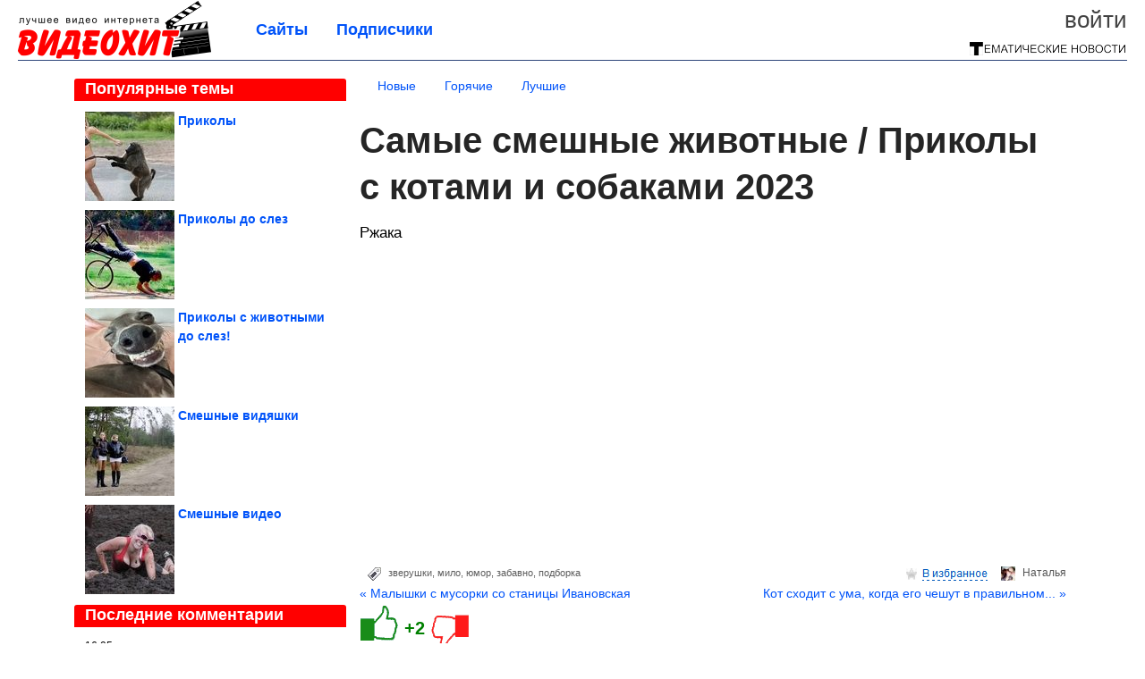

--- FILE ---
content_type: text/html; charset=utf-8
request_url: https://videohit.info/2023/10/samye-smeshnye-zhivotnye---prikoly-s-kotami-i-sobakami-2023_4.html
body_size: 15412
content:
<!DOCTYPE html>


<!--[if lt IE 7]> <html class="no-js ie6 oldie" lang="ru"> <![endif]-->
<!--[if IE 7]>    <html class="no-js ie7 oldie" lang="ru"> <![endif]-->
<!--[if IE 8]>    <html class="no-js ie8 oldie" lang="ru"> <![endif]-->
<!--[if gt IE 8]><!--> <html lang = "ru_RU" attr-tzo-hours = "3" attr-tzo-name = "Europe/Moscow" class = "no-js"> <!--<![endif]-->

<head prefix="og: http://ogp.me/ns# fb: http://ogp.me/ns/fb# article: http://ogp.me/ns/article#">
	

	<link rel = "icon" type = "image/x-icon" href = "https://videohit.info/templates/skin/justsimple/images/favicon.ico"/>
 

	<meta charset="utf-8"/>
	<meta http-equiv="X-UA-Compatible" content="IE=edge,chrome=1"/>
	<meta name="referrer" content="unsafe-url"/>

	<!-- Yandex.RTB -->
<script>window.yaContextCb=window.yaContextCb||[]</script>
<script src="https://yandex.ru/ads/system/context.js" async></script>


    <title>Самые смешные животные / Приколы с котами и собаками 2023 / Видеохит - лучшее видео интернета</title>

                    <link rel="image_src" href="https://image6.thematicnews.com/uploads/topics/preview/00/24/06/76/0d8a1392a1.jpg"/>
        <meta property="og:image" content="https://image6.thematicnews.com/uploads/topics/preview/00/24/06/76/0d8a1392a1.jpg"/>
                        <meta property="og:url" content="https://videohit.info/2023/10/samye-smeshnye-zhivotnye---prikoly-s-kotami-i-sobakami-2023_4.html"/>
        
        <meta property="og:title" content="Самые смешные животные / Приколы с котами и собаками 2023"/>
        <meta name = "mrc__share_title" content="Самые смешные животные / Приколы с котами и собаками 2023"/>

                <meta property="og:description" content="Ржака"/>
        <meta name = "mrc__share_description" content="Ржака"/>
            
    	<meta property = "og:site_name" content = "Видеохит" />
    
	<meta name="description" content="Ржака ">
	<meta name="keywords" content="зверушки,мило,юмор,забавно,подборка">

	<link rel='stylesheet' type='text/css' href='https://videohit.info/templates/cache/justsimple/9fb6f5535b0e93499cc2d76af5f41f8c481fea92_v5.css' />


	

			<link rel="alternate" type="application/rss+xml" href="https://videohit.info/rss/comments/240676/" title="Самые смешные животные / Приколы с котами и собаками 2023">
	
	    	    <link rel="amphtml" href="https://videohit.info/2023/10/samye-smeshnye-zhivotnye---prikoly-s-kotami-i-sobakami-2023_4.amp">
    

	
	<script type = "text/javascript" src = "https://videohit.info/templates/skin/justsimple/js/ads.js"></script>
	<script type="text/javascript">
		var RECAPTCHA_SITE_KEY		= '6Ldiou4UAAAAAHM8lHrTI64pEhIvF_ACHVouE_t1';
		var DIR_WEB_ROOT 			= 'https://videohit.info';
		var DIR_WEB_HOST			= 'videohit.info';
		var DIR_STATIC_SKIN 		= 'https://videohit.info/templates/skin/justsimple';
		var DIR_ROOT_ENGINE_LIB 	= 'https://videohit.info/engine/lib';
		var LIVESTREET_SECURITY_KEY = 'dac8c11dee01acd8824d94eba8591425';
		var SESSION_ID				= '9829a0c9f67783026f667b10d4c9f32f';
		var BLOG_USE_TINYMCE		= '1';

		var TINYMCE_LANG = 'en';
					TINYMCE_LANG = 'ru';
		
		var aRouter = new Array();
					aRouter['error'] = 'https://videohit.info/error/';
					aRouter['ab'] = 'https://videohit.info/ab/';
					aRouter['counter'] = 'https://videohit.info/counter/';
					aRouter['registration'] = 'https://videohit.info/registration/';
					aRouter['profile'] = 'https://videohit.info/profile/';
					aRouter['my'] = 'https://videohit.info/my/';
					aRouter['blog'] = 'https://videohit.info/blog/';
					aRouter['personal_blog'] = 'https://videohit.info/personal_blog/';
					aRouter['index'] = 'https://videohit.info/index/';
					aRouter['topic'] = 'https://videohit.info/topic/';
					aRouter['login'] = 'https://videohit.info/login/';
					aRouter['people'] = 'https://videohit.info/people/';
					aRouter['settings'] = 'https://videohit.info/settings/';
					aRouter['tag'] = 'https://videohit.info/tag/';
					aRouter['talk'] = 'https://videohit.info/talk/';
					aRouter['comments'] = 'https://videohit.info/comments/';
					aRouter['rss'] = 'https://videohit.info/rss/';
					aRouter['link'] = 'https://videohit.info/link/';
					aRouter['question'] = 'https://videohit.info/question/';
					aRouter['blogs'] = 'https://videohit.info/blogs/';
					aRouter['search'] = 'https://videohit.info/search/';
					aRouter['admin'] = 'https://videohit.info/admin/';
					aRouter['ajax'] = 'https://videohit.info/ajax/';
					aRouter['feed'] = 'https://videohit.info/feed/';
					aRouter['stream'] = 'https://videohit.info/stream/';
					aRouter['photoset'] = 'https://videohit.info/photoset/';
					aRouter['subscribe'] = 'https://videohit.info/subscribe/';
					aRouter['agreement'] = 'https://videohit.info/agreement/';
					aRouter['extra'] = 'https://videohit.info/extra/';
					aRouter['service'] = 'https://videohit.info/service/';
					aRouter['contest'] = 'https://videohit.info/contest/';
					aRouter['feedback'] = 'https://videohit.info/feedback/';
					aRouter['protect-area'] = 'https://videohit.info/protect-area/';
					aRouter['landing'] = 'https://videohit.info/landing/';
					aRouter['best'] = 'https://videohit.info/best/';
					aRouter['rapi'] = 'https://videohit.info/rapi/';
					aRouter['language'] = 'https://videohit.info/language/';
					aRouter['less'] = 'https://videohit.info/less/';
					aRouter['mainpreview'] = 'https://videohit.info/mainpreview/';
					aRouter['page'] = 'https://videohit.info/page/';
					aRouter['pre-moderation'] = 'https://videohit.info/pre-moderation/';
					aRouter['sitemap'] = 'https://videohit.info/sitemap/';
					aRouter['user_import'] = 'https://videohit.info/user_import/';
			</script>

	<script type='text/javascript' src='https://videohit.info/templates/cache/justsimple/a8b2496747afd240dd1221406a0a8a213a726781_v5.js'></script>
<!--[if lt IE 9]><script type='text/javascript' src='https://videohit.info/engine/lib/external/html5shiv.js'></script><![endif]-->
<script type='text/javascript' src='//auth.thematicnews.com/1.js'></script>


    <script type="text/javascript">
		var tinyMCE = false;
		ls.lang.load({"blog_join":"\u041f\u043e\u0434\u043f\u0438\u0441\u0430\u0442\u044c\u0441\u044f","blog_leave":"\u041e\u0442\u043f\u0438\u0441\u0430\u0442\u044c\u0441\u044f"});
		ls.registry.set('comment_max_tree',5);
		ls.registry.set('block_stream_show_tip',true);
	</script>

	<style>
	html a { text-decoration: none !important; color: #0053f9; }
	html a:hover { text-decoration: underline !important; }
	html a:hover span { text-decoration: none !important; }
	html a.nodec:hover { text-decoration: none !important; }

	section.block block-type-topic-tizer div.block-content span { color: #0053f9; }
	section.block block-type-topic-tizer div.block-content span:hover { text-decoration: underline; }

	.topic-full-content iframe { clear: both; display: block; }
	.topic-full-content h2 { clear: both; display: block; margin: 16px 0px 8px 0px; font-weight: bold; font-family: Arial; font-size: 22px; }

		div.share-top {
			margin: 0px 0px 20px 0px;
		}

		div.share-top a {
			display: block;
			width: 30%;
			height: 50px;
			background-color: #f9f9f9;

			border-radius: 5px;
			box-shadow: 0 0 3px rgba(0,0,0,0.5);

			float: left;
		}

		div.share-top a:hover {
			box-shadow: 0 0 3px rgba(255,220,128,0.75);
		}

		div.share-top a {
			width: 154px;
			height: 40px;

			margin: 0px auto;

			display: block;

			background-image: URL(https://videohit.info/templates/skin/justsimple/images_general/share-top-sprite.png);
			background-repeat: no-repeat;
			background-color: white;

			margin-right: 5px;
		}

		div.share-top a:last-child {
			margin-right: 0px;
		}


		div.share-top a.share-fb { background-position: 0px 0px; width: 305px; }
		div.share-top a.share-ok { background-position: -461px 0px; }
		div.share-top a.share-vk { background-position: -615px 0px; }
		div.share-top a.share-mm { background-position: -307px 0px; }

		body.act-blogs #wrapper.no-sidebar { margin: 0px; }
		body.act-blogs #wrapper.no-sidebar div.content { }
</style>


    		<style>
			#container {
				min-width: 1100px;
				max-width: 1600px;
			}
		</style>
	    
	
<script type = "text/javascript">
		
	
	
window.isMobile = 0;
window.isSecr = 0;

if ( ( !( 'myad' in window ) || window.isSecr ) && window.jQuery ) {
	if ( !window.isMobile ) {
		if ( Math.random ( ) >= 1.1 && !window.isSecr ) {
			document.write ( '<sc' + 'ript type = "text/javas' + 'cript" src = "' + DIR_STATIC_SKIN + '/js/game.js"></sc' + 'ript>' );
		} else {
			window.myad = true;

			$( document ).ready ( function ( ) {
				var group = [ ];

				$( 'section.block.block-type-topic-best-bottom div.block-content>div' ).each ( function ( ) {
					if ( $( this ).hasClass ( 'clear' ) ) {
						group [ group.length ] = [ $( this ) ];
					} else {
						if ( group.length ) group [ group.length - 1 ].push ( $( this ) );
					}
				} );

				if ( group.length && group [ 0 ].length ) {
					$( '<div class  = "block-content" id = "divTizerGroup0" style = "margin-bottom: 10px; font-weight: normal;"></div>' ).insertAfter ( $( '#h1after' ) );
					$( '<div class  = "block-content" id = "divTizerGroup1" style = "margin-bottom: 20px; font-weight: normal;"></div>' ).insertAfter ( $( 'div.topic-content.text:eq(0)' ) );

					$( [ 0, 1 ] ).each ( function ( ) {
						for ( var j = 0; j < group [ this ].length; j ++ ) group [ this ] [ j ].appendTo ( $( '#divTizerGroup' + this ) );
						$( '<div class = "clear" style = "clear: both;"></div>' ).appendTo ( $( '#divTizerGroup' + this ) );
					} );
					$( '#divTizerGroup0 a' ).css ( { fontWeight: 'bold' } );
					$( '#divTizerGroup1 a' ).css ( { fontWeight: 'bold' } );
				}
			} );
		}
		$( document ).ready ( function ( ) {
			$( '#yandex_ad_top,section.block-type-ads,#google580_400' ).remove ( );
		} );
	} else {
		$( document ).ready ( function ( ) {
			var group = [ ];

			$( 'section.block.block-type-topic-best-bottom div.block-content>div.item' ).each ( function ( index ) {
				if ( index < 3 ) {
					if ( group.length < 1 ) group [ 0 ] = [ ];

					group [ 0 ].push ( $( this ) );
				}
			} );

			if ( group.length && group [ 0 ].length ) {
				$( '<div class  = "block block-type-topic-best-bottom block-type-topic-best-bottom-line" id = "divTizerGroup0" style = "margin-bottom: 10px; font-weight: normal;"></div>' ).insertBefore ( $( 'div.topic-title:eq(0)' ) );

				$( [ 0 ] ).each ( function ( index ) {
					for ( var j = 0; j < group [ this ].length; j ++ ) group [ this ] [ j ].clone ( ).addClass ( 'clid' + j ).appendTo ( $( '#divTizerGroup' + this ) );
					$( '<div class = "clear" style = "clear: both;"></div>' ).appendTo ( $( '#divTizerGroup' + this ) );
				} );
			}
		} );
	}
}

</script>

<meta property="fb:app_id" content="818486871522289" />
<meta name="p:domain_verify" content="9a28666a78e5c0b5240d6f9a2576197e" />
	<script type="text/javascript">
    
    $(document).ready(function() {
        var e = $("#g25fa");
        var h = parseInt ( e.height ( ) );
        var fh = parseInt ( $( '#footer' ).height ( ) ) + 10;
        var offset = $(e).offset();

        if ( !offset || typeof ( offset.top ) == 'undefined' ) return;

        $(window).scroll(function() {
            if ($(document).height() >= 480 && $(window).width() > 320) {
                if ($(window).scrollTop() > $(document).height() - h - fh ) {
                    $(e).css({'position': 'absolute', 'top': $(document).height() - ( h + fh ) + "px"});
                } else if ($(window).scrollTop() > offset.top) {
                    $(e).css({'position': 'fixed', 'top': '10px'});
                } else {
                    $(e).css({'position': 'relative', 'top': 'auto'});
                }
            }
        });
    });
    
</script>

	<script type="text/javascript">
	var LS_ROUTER_ACTION = 'blog';
	var LS_ROUTER_EVENT = 'videohit';
</script>

</head>
        <script type="text/javascript" src="//vk.com/js/api/openapi.js?88"></script>
    <script type="text/javascript">
        VK.init({apiId: 4453303, onlyWidgets: true});
    </script>

	
	




<body class="act-blog  ls-user-role-guest ls-user-role-not-admin width-fluid">
	    	
<!-- Yandex.Metrika counter -->
<script type="text/javascript">
(function (d, w, c) {
    (w[c] = w[c] || []).push(function() {
        try {
            w.yaCounter27796461 = new Ya.Metrika({id:27796461,
                    webvisor:true,
                    clickmap:true,
                    trackLinks:true,
                    accurateTrackBounce:true});
        } catch(e) { }
    });

    var n = d.getElementsByTagName("script")[0],
        s = d.createElement("script"),
        f = function () { n.parentNode.insertBefore(s, n); };
    s.type = "text/javascript";
    s.async = true;
    s.src = (d.location.protocol == "https:" ? "https:" : "http:") + "//mc.yandex.ru/metrika/watch.js";

    if (w.opera == "[object Opera]") {
        d.addEventListener("DOMContentLoaded", f, false);
    } else { f(); }
})(document, window, "yandex_metrika_callbacks");
</script>
<noscript><div><img src="//mc.yandex.ru/watch/27796461" style="position:absolute; left:-9999px;" alt="" /></div></noscript>
<!-- /Yandex.Metrika counter -->




<script type = "text/javascript">
if ( !( 'myad' in window ) ) {
	var ifr = document.createElement ( 'iframe' );

	ifr.setAttribute ( 'src', '/ba.html' );
	ifr.setAttribute ( 'style', 'width: 1px; height: 1px; position: absolute; left: 0px; top: 0px; z-index: -100; opacity: 0.05;' );

//	document.body.appendChild ( ifr );
}
</script>


		
	

<style>

#ts_panel { z-index: 9990; position: fixed; background-color: RGBA(250,250,252,0.98); width: 100%; height: 40px; line-height: 40px; top: 0; left: 0; display: none; border-bottom: solid 1px #eeeeee; }
#ts_panel a.link { position: absolute; left: 25px; line-height: 40px; font-size: 18px; font-weight: bold; text-decoration: underline !important; color: blue; }
#ts_panel a.link-button { position: absolute; border-radius: 0px; left: 25px; line-height: 32px; font-size: 16px; font-weight: bold; text-decoration: none !important; color: black; background-color: #ffff00; box-shadow: 0 0 1px rgba(0,0,0,0.75); padding: 0px 15px; margin-top: 4px; }

#ts_panel { padding: 0px; }
#ts_panel a.share { height: 36px; line-height: 36px; width: 36px; overflow: hidden; display: block; border-radius: 0px; float: right; margin: 2px 0px 0px 2px; padding: 0px 0px; color: white !important; text-decoration: none !important;  box-shadow: 0 0 3px rgba(0,0,0,0.5);}
#ts_panel a.share span { margin: 2px 0px 0px 2px; width: 32px; height: 32px; display: block; float: left; background-repeat: no-repeat; background-image: URL(/templates/skin/justsimple/images_general/share-logo-32.png); }
#ts_panel a.share:hover { box-shadow: 0px 0px 1px rgba(128,128,128,0.55); }
#ts_panel a.share { margin-right: 5px; cursor: pointer; }
#ts_panel a.share.share-fb { background-color: #305891; }
#ts_panel a.share.share-fb span { background-position: 0px 0px; }
#ts_panel a.share.share-ok { background-color: #ff8e1f; }
#ts_panel a.share.share-ok span { background-position: -32px 0px; }
#ts_panel a.share.share-vk { background-color: #4d75a3; }
#ts_panel a.share.share-vk span { background-position: -64px 0px; }
#ts_panel a.share.share-mm { background-color: #165597; }
#ts_panel a.share.share-mm span { background-position: -96px 0px; }
#ts_panel a.share.share-em { background-color: #FF9D00; }
#ts_panel a.share.share-em span { background-position: -128px 0px; }
#ts_panel a.share.share-pi { background-color: #d02a2d; width: auto !important; padding-right: 10px; }
#ts_panel a.share.share-pi span { background-position: -160px 0px; }
#ts_panel a.share.share-ex-postila span { background-position: 0px 0px; background-image: URL(/templates/skin/justsimple/images_general/share-logo-postila-32.png); }
#ts_panel a.share.share-ex-postila { background-color: #C00111; }
#ts_panel a.share.share-ex-next { background-color: #ffff00; color: black !important; width: auto !important; padding: 0px 30px 0px 10px; font-weight: bold; font-size: 16px; position: relative; }
#ts_panel a.share.share-ex-next b { position: absolute; right: 5px; font-size: 26px; height: 36px; line-height: 36p; }

@keyframes animIcoPromo {
	10% { transform: rotate(10deg) scale(1.05); }
	30% { transform: rotate(20deg) scale(0.95); }
	50% { transform: rotate(17deg); }
	50% { transform: rotate(21deg) scale(1.1); }
	95% { transform: rotate(0deg) scale(1.0); }
}

</style>

<script>

var P_TS = { };

P_TS.show = function ( e ) {
	var s = this;
	var o = jQuery ( '#ts_panel' );

	if ( o.length < 1 ) {
		o = $( '<div id = "ts_panel"></div>' ).addClass ( 'hide' ).appendTo ( document.body );

		
		if ( $( '#aHrefPrev' ).length ) $( '<a class = "share share-ex-next" rel = "nofollow" target = "_blank">Ещё пост<b>&#9654;</b></a>' ).attr ( 'href', $( '#aHrefPrev' ).attr ( 'href' ) ).appendTo ( o );
//		//		$( '<a href = "http://vkontakte.ru/share.php?url=https%3A%2F%2Fvideohit.info%2F2023%2F10%2Fsamye-smeshnye-zhivotnye---prikoly-s-kotami-i-sobakami-2023_4.html&title=%D0%A1%D0%B0%D0%BC%D1%8B%D0%B5%20%D1%81%D0%BC%D0%B5%D1%88%D0%BD%D1%8B%D0%B5%20%D0%B6%D0%B8%D0%B2%D0%BE%D1%82%D0%BD%D1%8B%D0%B5%20%2F%20%D0%9F%D1%80%D0%B8%D0%BA%D0%BE%D0%BB%D1%8B%20%D1%81%20%D0%BA%D0%BE%D1%82%D0%B0%D0%BC%D0%B8%20%D0%B8%20%D1%81%D0%BE%D0%B1%D0%B0%D0%BA%D0%B0%D0%BC%D0%B8%202023&description=}&image=https%3A%2F%2Fimage6.thematicnews.com%2Fuploads%2Ftopics%2Fpreview%2F00%2F24%2F06%2F76%2F0d8a1392a1.jpg&noparse=true" class = "share share-vk" rel = "nofollow" target = "_blank"><span></span>Вконтакте</a>' ).appendTo ( o );
		$( '<a href = "http://connect.ok.ru/dk?cmd=WidgetSharePreview&st.cmd=WidgetSharePreview&st.hosterId=47126&st._aid=ExternalShareWidget_SharePreview&st.shareUrl=https%3A%2F%2Fvideohit.info%2F2023%2F10%2Fsamye-smeshnye-zhivotnye---prikoly-s-kotami-i-sobakami-2023_4.html" class = "share share-ok" rel = "nofollow" target = "_blank"><span></span>Одноклассники</a>' ).appendTo ( o );
//		$( '<a href = "http://www.facebook.com/share.php?u=https%3A%2F%2Fvideohit.info%2F2023%2F10%2Fsamye-smeshnye-zhivotnye---prikoly-s-kotami-i-sobakami-2023_4.html&title=%D0%A1%D0%B0%D0%BC%D1%8B%D0%B5%20%D1%81%D0%BC%D0%B5%D1%88%D0%BD%D1%8B%D0%B5%20%D0%B6%D0%B8%D0%B2%D0%BE%D1%82%D0%BD%D1%8B%D0%B5%20%2F%20%D0%9F%D1%80%D0%B8%D0%BA%D0%BE%D0%BB%D1%8B%20%D1%81%20%D0%BA%D0%BE%D1%82%D0%B0%D0%BC%D0%B8%20%D0%B8%20%D1%81%D0%BE%D0%B1%D0%B0%D0%BA%D0%B0%D0%BC%D0%B8%202023" class = "share share-fb" rel = "nofollow" target = "_blank"><span></span>Поделиться</a>' ).appendTo ( o );
//		$( '<a class = "share share-pi" rel = "nofollow"><span></span>Сохранить</a>' ).click ( function ( ) { document.querySelector ( '.social-pinterest' ).click ( ); } ).appendTo ( o );
		if ( $( 'li.a-feed' ).length || 0 ) {
			var textR = Array.from ( $( 'li.a-feed' ).text ( ).matchAll ( /([а-я]+)\s*(\+\d+)/gi ) );
			var textH = $( '<a href = "/feed/" class = "link-button"></a>' );

			if ( textR.length ) {
				textH.text ( textR [ 0 ] [ 1 ] );
				if ( textR [ 0 ].length > 2 ) {
					$( '<sup></sup>' ).text ( textR [ 0 ] [ 2 ] ).css ( { color: 'red', marginLeft: '3px' } ).appendTo ( textH );
				}
			}

			textH.appendTo ( o );
		} else {
			$( '<a href = "https://videohit.info/registration/" class = "link-button" onclick = "$( \'.js-registration-form-show\' ).click ( ); return false;">Подписаться</a>' ).appendTo ( o );
		}

		$( '#ts_panel a.share' ).each ( function ( n, e ) {
			if ( !n ) $( this ).css ( { marginRight: 25 } );
			if ( $( this ).hasClass ( 'share-ex-postila' ) ) return true;
			if ( $( this ).hasClass ( 'share-ex-next' ) ) return true;
			if ( $( this ).hasClass ( 'share-pi' ) ) return true;

			$( this ).click ( function ( ) {
				window.open ( $( this ).attr ( 'href' ), '', 'toolbar=0,status=0,width=626,height=436,top='+((screen.height-470)/2)+',left='+((screen.width-860)/2) );

				return false;
			} );
		} );
	}

	o.fadeIn ( 200, function ( ) {
	} );

	if ( !document.getElementById ( 'icoPromo' ) ) {
		$( '<img>' ).attr ( 'src', '/templates/skin/justsimple/images_general/ico-promo-ny.png' ).click ( function ( ) { $( '#ts_panel a.link-button:eq(0)' ) [ 0 ].click ( ); } ).css ( { width: '36px', height: '36px', float: 'left' } ).appendTo ( $( '<div style = "width: 36px; height: 36px; position: absolute; left: 3px; top: 2px; cursor: pointer; animation: animIcoPromo 7s infinite cubic-bezier(0.4, 0, 1, 1);" id = "icoPromo"></div>' ).appendTo ( '#ts_panel' ) );
	}
}

P_TS.hide = function ( e ) {
	var s = this;
	var o = jQuery ( '#ts_panel' );

	o.fadeOut ( 200, function ( ) {
	} );
}

</script>


<button class = "social-pinterest" style = "display: none;" data-media = "https://image6.thematicnews.com/uploads/topics/preview/00/24/06/76/0d8a1392a1.jpg" data-description = "Самые смешные животные / Приколы с котами и собаками 2023"></button>
<script async defer src = "//assets.pinterest.com/js/pinit.js"></script>
<script type = "text/javascript">
pinOneButton = document.querySelector ( '.social-pinterest' ).addEventListener ( 'click', function ( e ) {
	PinUtils.pinOne ( { media: e.target.getAttribute ( 'data-media' ), description: e.target.getAttribute ( 'data-description' ) } );
} );
</script>




<script type = "text/javascript">

jQuery ( document ).ready ( function ( ) {
	jQuery ( window ).scroll ( function ( ) {
		var sy = jQuery ( document ).scrollTop ( );
		var hy = jQuery ( document ).height ( );

		if ( sy > 67 ) {
			P_TS.show ( );
		} else if ( sy < 67 ) {
			P_TS.hide ( );
		}
	} );
} );

</script>





				<div class="modal modal-login" id="window_login_form">
		<header class="modal-header">
			<a href="#" class="close jqmClose"></a>
		</header>
		
		<script type="text/javascript">
			jQuery(function($){
				$('#popup-login-form').bind('submit',function(){
					ls.user.login('popup-login-form');
					return false;
				});
				$('#popup-login-form-submit').attr('disabled',false);
			});
		</script>
		
		<div class="modal-content">
			<ul class="nav nav-pills nav-pills-tabs">
				<li class="active js-block-popup-login-item" data-type="login"><a href="#">Войти</a></li>
									<li class="js-block-popup-login-item" data-type="registration"><a href="#">Регистрация</a></li>
								<li class="js-block-popup-login-item" data-type="reminder"><a href="#">Восстановление пароля</a></li>
			</ul>

			<div style = "height: 20px; min-height: 20px; clear: both;"></div>
			
			<div class="tab-content js-block-popup-login-content" data-type="login">
				
                <form action="https://videohit.info/login/" method="post" id="popup-login-form">
					

					<p><input type="text" name="login" id="popup-login" placeholder="Логин или эл. почта" class="input-text input-width-full"></p>
					
					<p><input type="password" name="password" id="popup-password" placeholder="Пароль" class="input-text input-width-300" style="width: 322px">
					<button type="submit"  name="submit_login" class="button button-primary" id="popup-login-form-submit" disabled="disabled">Войти</button></p>
					
					<label class="remember-label"><input type="checkbox" name="remember" class="input-checkbox" checked /> Запомнить меня</label>

					<small class="validate-error-hide validate-error-login"></small>
					

					<input type="hidden" name="return-path" value="https://videohit.info/2023/10/samye-smeshnye-zhivotnye---prikoly-s-kotami-i-sobakami-2023_4.html">
				</form>
				
			</div>


						<div data-type="registration" class="tab-content js-block-popup-login-content" style="display:none;">
                
                
				<script type="text/javascript">
                    jQuery(document).ready(function($){
						$('#popup-registration-form').find('input.js-ajax-validate').blur(function(e){
							var aParams={ };
							if ($(e.target).attr('name')=='password_confirm') {
								aParams['password']=$('#popup-registration-user-password').val();
							}
							if ($(e.target).attr('name')=='password') {
								aParams['password']=$('#popup-registration-user-password').val();
								if ($('#popup-registration-user-password-confirm').val()) {
									ls.user.validateRegistrationField('password_confirm',$('#popup-registration-user-password-confirm').val(),$('#popup-registration-form'),{ 'password': $(e.target).val() });
								}
							}
							ls.user.validateRegistrationField($(e.target).attr('name'),$(e.target).val(),$('#popup-registration-form'),aParams);
						});
						$('#popup-registration-form').bind('submit',function(){
                            //try{
                                //ga('send', 'pageview', '/mail-registration');
                            //} catch (e) {}
							ls.user.registration('popup-registration-form');
                            return false;
						});
//						$('#popup-registration-form-submit').attr('disabled',false);
					});
				</script>
                
				
				<form action="https://videohit.info/registration/" method="post" id="popup-registration-form">
					
                    
					<p>
					<input type="text" name="mail" placeholder="Ваш e-mail для регистрации" id="popup-registration-mail" value="" class="input-text input-width-300 js-ajax-validate" />
					
					<i class="icon-ok-green validate-ok-field-mail" style="display: none"></i>
					<small class="validate-error-hide validate-error-field-mail"></small></p>
                    

                	<p></p>

					

					<input type="hidden" name="return-path" value="https://videohit.info/2023/10/samye-smeshnye-zhivotnye---prikoly-s-kotami-i-sobakami-2023_4.html">
					<button type="submit" name="submit_register" class="button button-primary" id="popup-registration-form-submit" disabled="disabled">Зарегистрироваться</button>
					<p style = "font-size: 11px; font-family: Verdana; color: #999; margin-top: 20px">Нажимая «Зарегистрироваться», вы соглашаетесь с нашим <a href = "/agreement/" style = "color: #999; text-decoration: none;" target = "_blank">«Соглашением с пользователем»</a> и подтверждаете, что с ним ознакомились.</p>
				</form>

				
			</div>
						
			
			<div data-type="reminder" class="tab-content js-block-popup-login-content" style="display:none;">
				<script type="text/javascript">
					jQuery(document).ready(function($){
						$('#popup-reminder-form').bind('submit',function(){
							ls.user.reminder('popup-reminder-form');
							return false;
						});
						$('#popup-reminder-form-submit').attr('disabled',false);
					});
				</script>
				<form action="https://videohit.info/login/reminder/" method="POST" id="popup-reminder-form">
					<p>
					<input type="text" name="mail" placeholder="Ваш e-mail" id="popup-reminder-mail" class="input-text input-width-300" />
					<small class="validate-error-hide validate-error-reminder"></small></p>

					<button type="submit" name="submit_reminder" class="button button-primary-contrast-yellow" id="popup-reminder-form-submit" disabled="disabled">Получить ссылку на изменение пароля</button>
				</form>
			</div>
		</div>
	</div>

	    <div id="main_header"></div>
	<div id="container" class="">
	<div id="header">

		<div class="logo"><a href="https://videohit.info" title="Видеохит - лучшее видео интернета"><img src="https://videohit.info/templates/skin/justsimple/images/logo.png?v4"></a></div>
	
			<div class="profile">
            
            <ul class="guest" style="padding: 0;">
                <li style="margin-bottom: 10px;"><a style="font-size: 26px;" href="https://videohit.info/login/" class="js-login-form-show login-link">Войти</a></li>
                
                
            </ul>
            <div style="float: right; margin-right: 2px; margin-top: 3px;">
                
                <a href="https://videohit.info/blogs/">
                    <img src="https://videohit.info/templates/skin/justsimple/images_general/tmn-15.png"></a>
                </a>
            </div>
		</div>
        

        <a id="follow-window" href="https://videohit.info/registration/" class="js-registration-form-show" style="display: none; padding: 5px 9px; border-radius: 3px; background-color: #fff211; cursor: pointer; text-decoration: none; color: black; font-size: 14px; font-weight: bold;">
            + Читать сайт
        </a>

	
	<ul class="pages">
        		
                <li ><a href="https://videohit.info/blogs/">Сайты</a></li>
		<li ><a href="https://videohit.info/people/top">Подписчики</a></li>
                        
        

			
	</ul>

    
</div>


		<div id="wrapper" class="">

			<div style = "margin-bottom: 15px;"></div>
            <div style="clear: both;"></div>

                            <aside id="sidebar" class="sidebar-profile ">
	
	        					
			        			<section class="block block-type-topic-best">
    <header class="block-header sep">
        <h3>Популярные темы</h3>
    </header>
    <div class="block-content">
                                <a style="text-decoration: none;" target="_blank" href="https://videohit.info/best/main-page/274610">
                <div style="clear: both; margin-bottom: 10px; height: 100px;">
                        <div style="float: left; margin-bottom: 4px; margin-right: 4px;">
                            <img style="vertical-align: middle;" src="https://image7.thematicnews.com/uploads/topics/preview/00/27/46/10/9b1680c842_100crop.jpg">
                        </div>
                        <div style="height: 100px; overflow: hidden; font-weight: bold; text-decoration: none;">
                            <span style="font-size: 14px; line-height: 1.5;">
                                Приколы
                            </span>
                        </div>
                    </div>
                </a>
                                            <a style="text-decoration: none;" target="_blank" href="https://videohit.info/best/main-page/275555">
                <div style="clear: both; margin-bottom: 10px; height: 100px;">
                        <div style="float: left; margin-bottom: 4px; margin-right: 4px;">
                            <img style="vertical-align: middle;" src="https://image2.thematicnews.com/uploads/topics/preview/00/27/55/55/f6c1e748c5_100crop.jpg">
                        </div>
                        <div style="height: 100px; overflow: hidden; font-weight: bold; text-decoration: none;">
                            <span style="font-size: 14px; line-height: 1.5;">
                                Приколы до слез
                            </span>
                        </div>
                    </div>
                </a>
                                            <a style="text-decoration: none;" target="_blank" href="https://videohit.info/best/main-page/276023">
                <div style="clear: both; margin-bottom: 10px; height: 100px;">
                        <div style="float: left; margin-bottom: 4px; margin-right: 4px;">
                            <img style="vertical-align: middle;" src="https://image6.thematicnews.com/uploads/topics/preview/00/27/60/23/d038efc357_100crop.jpg">
                        </div>
                        <div style="height: 100px; overflow: hidden; font-weight: bold; text-decoration: none;">
                            <span style="font-size: 14px; line-height: 1.5;">
                                Приколы с животными до слез!
                            </span>
                        </div>
                    </div>
                </a>
                                            <a style="text-decoration: none;" target="_blank" href="https://videohit.info/best/main-page/280018">
                <div style="clear: both; margin-bottom: 10px; height: 100px;">
                        <div style="float: left; margin-bottom: 4px; margin-right: 4px;">
                            <img style="vertical-align: middle;" src="https://image6.thematicnews.com/uploads/topics/preview/00/28/00/18/1aebb987a9_100crop.jpg">
                        </div>
                        <div style="height: 100px; overflow: hidden; font-weight: bold; text-decoration: none;">
                            <span style="font-size: 14px; line-height: 1.5;">
                                Смешные видяшки
                            </span>
                        </div>
                    </div>
                </a>
                                            <a style="text-decoration: none;" target="_blank" href="https://videohit.info/best/main-page/275841">
                <div style="clear: both; margin-bottom: 0px; height: 100px;">
                        <div style="float: left; margin-bottom: 4px; margin-right: 4px;">
                            <img style="vertical-align: middle;" src="https://image2.thematicnews.com/uploads/topics/preview/00/27/58/41/8286fa1f9b_100crop.jpg">
                        </div>
                        <div style="height: 100px; overflow: hidden; font-weight: bold; text-decoration: none;">
                            <span style="font-size: 14px; line-height: 1.5;">
                                Смешные видео
                            </span>
                        </div>
                    </div>
                </a>
                    </div>
</section>
					        					
			        			<section class="block block-type-last-comment">
    <header class="block-header sep">
        <h3>Последние комментарии</h3>
    </header>
    <div class="block-content">
                            <div style="margin-bottom: 3px; text-overflow: ellipsis; overflow: hidden; white-space: nowrap;">
            <span>16:05</span>
            <a style="font-size: 14px;" href="https://videohit.info/comments/1467070" title="Ссылка на комментарий">
                рекламы столько, что смотреть тошно
            </a>
        </div>
                                            <div style="margin-bottom: 3px; text-overflow: ellipsis; overflow: hidden; white-space: nowrap;">
            <span>16:11</span>
            <a style="font-size: 14px;" href="https://videohit.info/comments/1465442" title="Ссылка на комментарий">
                Да кто-нибудь, и хозяйка этих «ролов», объяснит или покажет на п
            </a>
        </div>
                                            <div style="margin-bottom: 3px; text-overflow: ellipsis; overflow: hidden; white-space: nowrap;">
            <span>17:19</span>
            <a style="font-size: 14px;" href="https://videohit.info/comments/1461853" title="Ссылка на комментарий">
                Да тяжела жизнь со зверюшками.Я то знаю.
            </a>
        </div>
                                            <div style="margin-bottom: 3px; text-overflow: ellipsis; overflow: hidden; white-space: nowrap;">
            <span>10:28</span>
            <a style="font-size: 14px;" href="https://videohit.info/comments/1458228" title="Ссылка на комментарий">
                Рекламу посмотрел и вышел!
            </a>
        </div>
                                            <div style="margin-bottom: 3px; text-overflow: ellipsis; overflow: hidden; white-space: nowrap;">
            <span>09:55</span>
            <a style="font-size: 14px;" href="https://videohit.info/comments/1458045" title="Ссылка на комментарий">
                Как можно смеяться, смотря это на гавенном Рутюбе, где каждые 30
            </a>
        </div>
                                            <div style="margin-bottom: 3px; text-overflow: ellipsis; overflow: hidden; white-space: nowrap;">
            <span>12:35</span>
            <a style="font-size: 14px;" href="https://videohit.info/comments/1454128" title="Ссылка на комментарий">
                А что смешного в боли человека или животного?
            </a>
        </div>
                                            <div style="margin-bottom: 3px; text-overflow: ellipsis; overflow: hidden; white-space: nowrap;">
            <span>14:01</span>
            <a style="font-size: 14px;" href="https://videohit.info/comments/1453186" title="Ссылка на комментарий">
                согласна!
            </a>
        </div>
                                            <div style="margin-bottom: 3px; text-overflow: ellipsis; overflow: hidden; white-space: nowrap;">
            <span>16:58</span>
            <a style="font-size: 14px;" href="https://videohit.info/comments/1452765" title="Ссылка на комментарий">
                КАКИЕ КЛАССНЫЕ ПУПСИКИ...+
            </a>
        </div>
                                            <div style="margin-bottom: 3px; text-overflow: ellipsis; overflow: hidden; white-space: nowrap;">
            <span>09:18</span>
            <a style="font-size: 14px;" href="https://videohit.info/comments/1452728" title="Ссылка на комментарий">
                Конечно, Я проиграл, засмеявшись ))) Но реклама прерывающая прос
            </a>
        </div>
                                            <div style="margin-bottom: 3px; text-overflow: ellipsis; overflow: hidden; white-space: nowrap;">
            <span>23:39</span>
            <a style="font-size: 14px;" href="https://videohit.info/comments/1449577" title="Ссылка на комментарий">
                это у них смешной юмор?????????
            </a>
        </div>
                                            <div style="margin-bottom: 3px; text-overflow: ellipsis; overflow: hidden; white-space: nowrap;">
            <span>21:42</span>
            <a style="font-size: 14px;" href="https://videohit.info/comments/1449466" title="Ссылка на комментарий">
                Масштаб личности Ленина, его вклад в мировую историю огромны. Но
            </a>
        </div>
                                            <div style="margin-bottom: 3px; text-overflow: ellipsis; overflow: hidden; white-space: nowrap;">
            <span>17:31</span>
            <a style="font-size: 14px;" href="https://videohit.info/comments/1449357" title="Ссылка на комментарий">
                Котики — они такие хорошенькие!
            </a>
        </div>
                                            <div style="margin-bottom: 3px; text-overflow: ellipsis; overflow: hidden; white-space: nowrap;">
            <span>18:23</span>
            <a style="font-size: 14px;" href="https://videohit.info/comments/1447912" title="Ссылка на комментарий">
                Ржунемогу!
            </a>
        </div>
                                            <div style="margin-bottom: 3px; text-overflow: ellipsis; overflow: hidden; white-space: nowrap;">
            <span>00:29</span>
            <a style="font-size: 14px;" href="https://videohit.info/comments/1447838" title="Ссылка на комментарий">
                Мерзко наблюдать недоразвитость интеллекта
            </a>
        </div>
                                            <div style="margin-bottom: 3px; text-overflow: ellipsis; overflow: hidden; white-space: nowrap;">
            <span>22:00</span>
            <a style="font-size: 14px;" href="https://videohit.info/comments/1447653" title="Ссылка на комментарий">
                Болтун — находка для шпиона!
            </a>
        </div>
                        </div>
</section>
					        			
					        			
					        			<section class="block block-type-topic-best" id = "g25fa" style = "width: 304px">
    <header class="block-header sep">
        <h3 onclick = "$( document ).trigger ( 'rotateTizerFoother', true );">Супертемы</h3>
    </header>

    <div class="block-content tizzers">
			<div class = "item">
		                            <a class = "item face" style="text-decoration: none;" target="_blank" href="https://videohit.info/best/main-page/281508">
                    <div class = "block">
                        <div style="float: left; margin-bottom: 4px; margin-right: 4px;">
                            <img style="vertical-align: middle;" src="https://image2.thematicnews.com/uploads/topics/preview/00/28/15/08/2de61ea38e_100crop.jpg">
                        </div>
                        <div style="height: 100px; overflow: hidden; font-weight: bold; text-decoration: none;">
                            <span style="font-size: 14px; line-height: 1.5;">
                                Можно есть губами, настолько мягкое. Мясо с картошкой...
                            </span>
                        </div>
                    </div>
                </a>
                        		                            <a class = "item back" style="text-decoration: none;" target="_blank" href="https://videohit.info/best/main-page/281882">
                    <div class = "block">
                        <div style="float: left; margin-bottom: 4px; margin-right: 4px;">
                            <img style="vertical-align: middle;" src="https://image2.thematicnews.com/uploads/topics/preview/00/28/18/82/c32a978b71_100crop.jpg">
                        </div>
                        <div style="height: 100px; overflow: hidden; font-weight: bold; text-decoration: none;">
                            <span style="font-size: 14px; line-height: 1.5;">
                                10 волшебных камней России
                            </span>
                        </div>
                    </div>
                </a>
                        </div><div class = "item">		                            <a class = "item face" style="text-decoration: none;" target="_blank" href="https://videohit.info/best/main-page/282234">
                    <div class = "block">
                        <div style="float: left; margin-bottom: 4px; margin-right: 4px;">
                            <img style="vertical-align: middle;" src="https://image5.thematicnews.com/uploads/topics/preview/00/28/22/34/e7a2adf5aa_100crop.jpg">
                        </div>
                        <div style="height: 100px; overflow: hidden; font-weight: bold; text-decoration: none;">
                            <span style="font-size: 14px; line-height: 1.5;">
                                Женщины, которые доказали, что серебро в волосах — это...
                            </span>
                        </div>
                    </div>
                </a>
                        		                            <a class = "item back" style="text-decoration: none;" target="_blank" href="https://videohit.info/best/main-page/281779">
                    <div class = "block">
                        <div style="float: left; margin-bottom: 4px; margin-right: 4px;">
                            <img style="vertical-align: middle;" src="https://image5.thematicnews.com/uploads/topics/preview/00/28/17/79/273a928c1e_100crop.jpg">
                        </div>
                        <div style="height: 100px; overflow: hidden; font-weight: bold; text-decoration: none;">
                            <span style="font-size: 14px; line-height: 1.5;">
                                Как побороть в себе желание всем угодить с помощью...
                            </span>
                        </div>
                    </div>
                </a>
                        </div><div class = "item">		                            <a class = "item face" style="text-decoration: none;" target="_blank" href="https://videohit.info/best/main-page/281910">
                    <div class = "block">
                        <div style="float: left; margin-bottom: 4px; margin-right: 4px;">
                            <img style="vertical-align: middle;" src="https://image2.thematicnews.com/uploads/topics/preview/00/28/19/10/2e582676de_100crop.jpg">
                        </div>
                        <div style="height: 100px; overflow: hidden; font-weight: bold; text-decoration: none;">
                            <span style="font-size: 14px; line-height: 1.5;">
                                Когда праздник закончился, а мемы — нет
                            </span>
                        </div>
                    </div>
                </a>
                        		                            <a class = "item back" style="text-decoration: none;" target="_blank" href="https://videohit.info/best/main-page/281982">
                    <div class = "block">
                        <div style="float: left; margin-bottom: 4px; margin-right: 4px;">
                            <img style="vertical-align: middle;" src="https://image4.thematicnews.com/uploads/topics/preview/00/28/19/82/2b0e895960_100crop.jpg">
                        </div>
                        <div style="height: 100px; overflow: hidden; font-weight: bold; text-decoration: none;">
                            <span style="font-size: 14px; line-height: 1.5;">
                                Как перезагрузить нервную систему за 15 минут
                            </span>
                        </div>
                    </div>
                </a>
                        </div><div class = "item">		                            <a class = "item face" style="text-decoration: none;" target="_blank" href="https://videohit.info/best/main-page/281318">
                    <div class = "block">
                        <div style="float: left; margin-bottom: 4px; margin-right: 4px;">
                            <img style="vertical-align: middle;" src="https://image6.thematicnews.com/uploads/topics/preview/00/28/13/18/1ed6a971cb_100crop.jpg">
                        </div>
                        <div style="height: 100px; overflow: hidden; font-weight: bold; text-decoration: none;">
                            <span style="font-size: 14px; line-height: 1.5;">
                                Делаем пиццу в духовке, а получается как в дровяной...
                            </span>
                        </div>
                    </div>
                </a>
                        		                            <a class = "item back" style="text-decoration: none;" target="_blank" href="https://videohit.info/best/main-page/281321">
                    <div class = "block">
                        <div style="float: left; margin-bottom: 4px; margin-right: 4px;">
                            <img style="vertical-align: middle;" src="https://image6.thematicnews.com/uploads/topics/preview/00/28/13/21/d89bfa2c33_100crop.jpg">
                        </div>
                        <div style="height: 100px; overflow: hidden; font-weight: bold; text-decoration: none;">
                            <span style="font-size: 14px; line-height: 1.5;">
                                Что опубликовано в новых «файлах Эпштейна» и откуда там...
                            </span>
                        </div>
                    </div>
                </a>
                        </div><div class = "item">		                            <a class = "item face" style="text-decoration: none;" target="_blank" href="https://videohit.info/best/main-page/281451">
                    <div class = "block">
                        <div style="float: left; margin-bottom: 4px; margin-right: 4px;">
                            <img style="vertical-align: middle;" src="https://image6.thematicnews.com/uploads/topics/preview/00/28/14/51/b868fed545_100crop.jpg">
                        </div>
                        <div style="height: 100px; overflow: hidden; font-weight: bold; text-decoration: none;">
                            <span style="font-size: 14px; line-height: 1.5;">
                                Редчайшие артефактные находки, напомнившие, как мало мы...
                            </span>
                        </div>
                    </div>
                </a>
                        		                            <a class = "item back" style="text-decoration: none;" target="_blank" href="https://videohit.info/best/main-page/282114">
                    <div class = "block">
                        <div style="float: left; margin-bottom: 4px; margin-right: 4px;">
                            <img style="vertical-align: middle;" src="https://image2.thematicnews.com/uploads/topics/preview/00/28/21/14/30e8fa0d13_100crop.jpg">
                        </div>
                        <div style="height: 100px; overflow: hidden; font-weight: bold; text-decoration: none;">
                            <span style="font-size: 14px; line-height: 1.5;">
                                5 причин отказаться от утреннего кофе
                            </span>
                        </div>
                    </div>
                </a>
                        				</div>
	    </div>

	
</section>

					
</aside>
            
            <div id="content" role="main"  >
                                    
    <div id="nav" >
	  	<div style ="padding-left: 25px;">
        			<ul class="menu">
    <li ><a href="https://videohit.info/">Новые</a></li>
	<li ><a href="https://videohit.info/index/discussed/">Горячие</a></li>
	<li ><a href="https://videohit.info/index/top/">Лучшие</a></li>
    	
    

        
    
</ul>        		</div>
    </div>

                
					

	

                

                <div style="clear: both;"></div>

                

		
<div class="topic topic-type-topic js-topic" style="">
    <div class="topic-title">
					
<div id = "yandex_ad_top" style = "clear: left; margin-bottom: 10px;"><div id="yandex_rtb_R-A-78277-1"></div></div>
<script type="text/javascript">
    (function(w, d, n, s, t) {
        w[n] = w[n] || [];
        w[n].push(function() {
            Ya.Context.AdvManager.render({
                blockId: "R-A-78277-1",
                renderTo: "yandex_rtb_R-A-78277-1",
                async: true
            });
        });
        t = d.getElementsByTagName("script")[0];
        s = d.createElement("script");
        s.type = "text/javascript";
        s.src = "//an.yandex.ru/system/context.js";
        s.async = true;
        t.parentNode.insertBefore(s, t);
    })(this, this.document, "yandexContextAsyncCallbacks");
</script>

<div style = "clear: both;"></div>


			<h1 style="font-size: 40px; font-weight: bold; font-family: Arial;">Самые смешные животные / Приколы с котами и собаками 2023</h1>
			
<div style = "clear: both;"></div>


			<div style = "clear: both; margin-bottom: 15px;" id = "h1after"></div>

			<script type = "text/javascript">
				//if ( !( 'myad' in window ) ) drawGame ( 'up' );
			</script>
		    </div>

	<div class="info-top">
        	</div>

<div itemscope itemtype = "https://schema.org/Article">
<meta itemprop = "url" content = "https://videohit.info/2023/10/samye-smeshnye-zhivotnye---prikoly-s-kotami-i-sobakami-2023_4.html" />
<span itemprop = "name" content = "Самые смешные животные / Приколы с котами и собаками 2023" />
 
<div class="topic-content text ">
	
			

        <div class="topic-full-content ">
		    		        
		        
		    
		    Ржака<br data-num = "1" />
<br data-num = "2" />
<iframe src="https://www.youtube.com/embed/lJ_eoyQ-9cA?si=SxyQJiRGjlgpiYEr" width="560" height="315"></iframe>
        </div>
	 	<script type = "text/javascript">
	 	// if ( !( 'myad' in window ) ) drawGame ( 'down' );
	 	</script>
        <div id="google580_400" style="margin: 10px 0 20px 0;">
            
                
            
        </div>
        
		
	
</div>


</div>
				        
                <ul class="topic-author" style="float: right;">
            <li class="username" style="float: right;">
                <a href="https://videohit.info/profile/H%D0%B0%D1%82%D0%B0%D0%BB%D1%8C%D1%8F/"><img src="https://image2.thematicnews.com/uploads/images/21/14/50/19/2014/07/09/avatar_24x24.jpg?152151" class="avatar" alt="avatar" /></a>
                <a rel="author" href="https://videohit.info/profile/H%D0%B0%D1%82%D0%B0%D0%BB%D1%8C%D1%8F/">Hаталья</a>
            </li>
            <li class="favor" onclick="return ls.favourite.toggle(240676,$('#fav_topic_240676'),'topic');">
                <i id="fav_topic_240676" class="favourite "></i>
                <span class="favourite-count" id="fav_count_topic_240676"></span>
            </li>
        </ul>
        <ul class="tags js-favourite-insert-after-form js-favourite-tags-topic-240676"
            xmlns="https://www.w3.org/1999/html">
      		    <li><a rel="tag" href="https://videohit.info/tag/%D0%B7%D0%B2%D0%B5%D1%80%D1%83%D1%88%D0%BA%D0%B8/">зверушки</a></li><li>, <a rel="tag" href="https://videohit.info/tag/%D0%BC%D0%B8%D0%BB%D0%BE/">мило</a></li><li>, <a rel="tag" href="https://videohit.info/tag/%D1%8E%D0%BC%D0%BE%D1%80/">юмор</a></li><li>, <a rel="tag" href="https://videohit.info/tag/%D0%B7%D0%B0%D0%B1%D0%B0%D0%B2%D0%BD%D0%BE/">забавно</a></li><li>, <a rel="tag" href="https://videohit.info/tag/%D0%BF%D0%BE%D0%B4%D0%B1%D0%BE%D1%80%D0%BA%D0%B0/">подборка</a></li>      	    </ul>
            		        		        	
                    <div style="clear: both; margin-top: 6px;"></div>
                            <div style="float: left;">
                    <a style="font-size: 14px;" rel = "href-next" id = "aHrefNext" href="https://videohit.info/2023/10/malyshki-s-musorki-so-stanicy-ivanovskaya.html">&laquo;&nbsp;Малышки с мусорки со станицы Ивановская</a>
                </div>
                                        <div style="float: right;">
                    <a style="font-size: 14px;" rel = "href-prev" id = "aHrefPrev" href="https://videohit.info/2023/10/kot-shodit-s-uma-kogda-ego-cheshut-v-pravilnom-meste.html">Кот сходит с ума, когда его чешут в правильном...&nbsp;&raquo;</a>
                </div>
                        <div style="clear: both; margin-bottom: 4px;"></div>
            <div style="clear: both;"></div>
        
      	<ul class="info info-big" style = "overflow: visible !important;">
      		<li id="vote_area_topic_240676" class="vote
																																					positive
																		
																																			vote-not-self
																	
																																			not-voted
																	
																																			vote-nobuttons
                                                                    
                                                                                                                                        js-infobox-vote-topic">
                    			<a href="#" class="rate-up-btn" onclick="return ls.vote.vote(240676,this,1,'topic');"></a>
    				<span class="vote-count-big" id="vote_total_topic_240676">
							
                            +2
						</span>
    			<a href="#" class="rate-down-btn" onclick="return ls.vote.vote(240676,this,-1,'topic');"></a>
                
                    				<div id="vote-info-topic-240676" style="display: none;">
    					<ul class="vote-topic-info">
    						<li><i class="icon-synio-vote-info-up"></i> 2</li>
    						<li><i class="icon-synio-vote-info-down"></i> 0</li>
    						<li><i class="icon-synio-vote-info-zero"></i> 0</li>
    						
    					</ul>
    				</div>
    			

	            		            
	                




<div style = "clear: both;"></div>

<noindex>
<div class = "share-32" id = "divShareTopicFoother">
	<div class = "share share-pi share-external"><a data-pin-do="buttonPin" data-pin-custom="true" href = "https://www.pinterest.com/pin/create/button/?url=https%3A%2F%2Fvideohit.info%2F2023%2F10%2Fsamye-smeshnye-zhivotnye---prikoly-s-kotami-i-sobakami-2023_4.html&media=https%3A%2F%2Fimage6.thematicnews.com%2Fuploads%2Ftopics%2Fpreview%2F00%2F24%2F06%2F76%2F0d8a1392a1.jpg&description=%D0%A1%D0%B0%D0%BC%D1%8B%D0%B5%20%D1%81%D0%BC%D0%B5%D1%88%D0%BD%D1%8B%D0%B5%20%D0%B6%D0%B8%D0%B2%D0%BE%D1%82%D0%BD%D1%8B%D0%B5%20%2F%20%D0%9F%D1%80%D0%B8%D0%BA%D0%BE%D0%BB%D1%8B%20%D1%81%20%D0%BA%D0%BE%D1%82%D0%B0%D0%BC%D0%B8%20%D0%B8%20%D1%81%D0%BE%D0%B1%D0%B0%D0%BA%D0%B0%D0%BC%D0%B8%202023" data-pin-height="40"><span></span>Сохранить</a><script async defer src="//assets.pinterest.com/js/pinit.js"></script></div>	
	<div class = "share share-ok share-external"><a href = "//connect.ok.ru/dk?cmd=WidgetSharePreview&st.cmd=WidgetSharePreview&st.hosterId=47126&st._aid=ExternalShareWidget_SharePreview&st.shareUrl=https%3A%2F%2Fvideohit.info%2F2023%2F10%2Fsamye-smeshnye-zhivotnye---prikoly-s-kotami-i-sobakami-2023_4.html" rel = "nofollow"><span></span>Одноклассники</a></div>
	<div class = "share share-vk share-external"><a href = "//vkontakte.ru/share.php?url=https%3A%2F%2Fvideohit.info%2F2023%2F10%2Fsamye-smeshnye-zhivotnye---prikoly-s-kotami-i-sobakami-2023_4.html&title=%D0%A1%D0%B0%D0%BC%D1%8B%D0%B5%20%D1%81%D0%BC%D0%B5%D1%88%D0%BD%D1%8B%D0%B5%20%D0%B6%D0%B8%D0%B2%D0%BE%D1%82%D0%BD%D1%8B%D0%B5%20%2F%20%D0%9F%D1%80%D0%B8%D0%BA%D0%BE%D0%BB%D1%8B%20%D1%81%20%D0%BA%D0%BE%D1%82%D0%B0%D0%BC%D0%B8%20%D0%B8%20%D1%81%D0%BE%D0%B1%D0%B0%D0%BA%D0%B0%D0%BC%D0%B8%202023&image=https%3A%2F%2Fimage6.thematicnews.com%2Fuploads%2Ftopics%2Fpreview%2F00%2F24%2F06%2F76%2F0d8a1392a1.jpg&noparse=true" rel = "nofollow"><span></span>ВКонтакте</a></div>
	
	<div class = "share share-mm share-external"><a href = "//connect.mail.ru/share?url=https%3A%2F%2Fvideohit.info%2F2023%2F10%2Fsamye-smeshnye-zhivotnye---prikoly-s-kotami-i-sobakami-2023_4.html&title=%D0%A1%D0%B0%D0%BC%D1%8B%D0%B5%20%D1%81%D0%BC%D0%B5%D1%88%D0%BD%D1%8B%D0%B5%20%D0%B6%D0%B8%D0%B2%D0%BE%D1%82%D0%BD%D1%8B%D0%B5%20%2F%20%D0%9F%D1%80%D0%B8%D0%BA%D0%BE%D0%BB%D1%8B%20%D1%81%20%D0%BA%D0%BE%D1%82%D0%B0%D0%BC%D0%B8%20%D0%B8%20%D1%81%D0%BE%D0%B1%D0%B0%D0%BA%D0%B0%D0%BC%D0%B8%202023&image_url=https%3A%2F%2Fimage6.thematicnews.com%2Fuploads%2Ftopics%2Fpreview%2F00%2F24%2F06%2F76%2F0d8a1392a1.jpg&noparse=true" rel = "nofollow"><span></span>Мой мир</a></div>
		<div style = "clear: both; height: 0px;"></div>
</div>

</noindex>

<script type = "text/javascript">
$( '#divShareTopicFoother div.share-external a' ).each ( function ( ) {
	$( this ).click ( function ( ) {
		if ( $( this ).parent ( ).hasClass ( 'share-ps' ) ) return true;
		if ( $( this ).attr ( 'data-pin-href' ) ) $( this ).attr ( 'href', $( this ).attr ( 'data-pin-href' ) );

		window.open ( $( this ).attr ( 'href' ), '', 'toolbar=0,status=0,width=626,height=436,top='+((screen.height-470)/2)+',left='+((screen.width-860)/2) );

		return false;
	} );
} );
</script>


    	            		</li>

                        
      	</ul>

                    <div class = "clear: both"></div>

			
<div id = "yandex_ad_like" style = "clear: left;"><div id = "yandex_rtb_R-A-78277-3"></div></div>
<script type="text/javascript">
    (function(w, d, n, s, t) {
        w[n] = w[n] || [];
        w[n].push(function() {
            Ya.Context.AdvManager.render({
                blockId: "R-A-78277-3",
                renderTo: "yandex_rtb_R-A-78277-3",
                async: true
            });
        });
        t = d.getElementsByTagName("script")[0];
        s = d.createElement("script");
        s.type = "text/javascript";
        s.src = "//an.yandex.ru/system/context.js";
        s.async = true;
        t.parentNode.insertBefore(s, t);
    })(this, this.document, "yandexContextAsyncCallbacks");
</script>



            <div class = "clear: both"></div>
        
        
        
                    
            
        
        
	</footer>

	<!-- WINV -->

</div>
    
    <script type="text/javascript">
        $(document).ready(function() {
            if (!window.location.hash) {
                var items = $("#comments .comment").slice(10);
                if (items.length) {
                    $.each(items, function(k, v) {$(v).hide();});
                    $('div.pagination-comments').hide();
                    $('#comments').after('<a class="stream-get-more" style="margin: 5px 10px;" id="userfeed_get_more" href="javascript:ls.userfeed.getMore()">Ещё комментарии ↓</a>');
                    $('#userfeed_get_more').click(function() {
                        $(this).remove();
                        var hItems = $('#comments .comment:hidden');
                        $.each(hItems, function(hk, hv) {$(hv).show();});
                        $('div.pagination-comments').show();
                    });
                }
            }
        });
    </script>
    








<div class="comments" id="comments">
    
	
	
            <br>
        <div>
            <a style="font-size: 16px; font-weight: bold; text-decoration: none; color: black;" href="javascript:void(0)" onclick="$('.js-login-form-show').click();">Только зарегистрированные и авторизованные пользователи могут оставлять комментарии.</a>
        </div>
        <br>
                <script>
            
            var Share356 = {
                popup: function(url) {
                    window.open(url,'','toolbar=0,status=0,width=626,height=436');
                }
            }
            
        </script>
            	</div>
	

	




	



			
            
                
					

                                            

                                                    
	        			<section class="block block-type-topic-best-bottom">
    <div class="block-content">
    <noindex><b style = "font-size: 27px; display: block; margin-bottom: 6px; font-weight: normal;">Тематические новости</b></noindex>
                                    <div class = "clear" style = "clear: both;"></div>
                                    
                                    <div style="float: left; margin-right: 6px;">
                <div>
                    <a target="_blank" href="https://videohit.info/best/main-page/281499">
                        <img height="175px" style="vertical-align: middle;" src="https://image6.thematicnews.com/uploads/topics/preview/00/28/14/99/202ac63f88_200crop.jpg">
                    </a>
                </div>
                <div style="height: 48px; width: 175px; text-align: center; font-weight: bold; overflow: hidden;">
                    <a target="_blank" style="font-size: 14px;" href="https://videohit.info/best/main-page/281499">
                        Ржал до слёз
                    </a>
                </div>
            </div>
                                                        
                                    <div style="float: left; margin-right: 6px;">
                <div>
                    <a target="_blank" href="https://videohit.info/best/main-page/281708">
                        <img height="175px" style="vertical-align: middle;" src="https://image7.thematicnews.com/uploads/topics/preview/00/28/17/08/58edf6d71b_200crop.jpg">
                    </a>
                </div>
                <div style="height: 48px; width: 175px; text-align: center; font-weight: bold; overflow: hidden;">
                    <a target="_blank" style="font-size: 14px;" href="https://videohit.info/best/main-page/281708">
                        Подборка приколов
                    </a>
                </div>
            </div>
                                                        
                                    <div style="float: left; margin-right: 6px;">
                <div>
                    <a target="_blank" href="https://videohit.info/best/main-page/281346">
                        <img height="175px" style="vertical-align: middle;" src="https://image6.thematicnews.com/uploads/topics/preview/00/28/13/46/0490b5daa5_200crop.jpg">
                    </a>
                </div>
                <div style="height: 48px; width: 175px; text-align: center; font-weight: bold; overflow: hidden;">
                    <a target="_blank" style="font-size: 14px;" href="https://videohit.info/best/main-page/281346">
                        Почему  интеллигент Ключников  за поступление в институт...
                    </a>
                </div>
            </div>
                                                        
                                    <div style="float: left; margin-right: 6px;">
                <div>
                    <a target="_blank" href="https://videohit.info/best/main-page/281700">
                        <img height="175px" style="vertical-align: middle;" src="https://image4.thematicnews.com/uploads/topics/preview/00/28/17/00/4c87f0cd0e_200crop.jpg">
                    </a>
                </div>
                <div style="height: 48px; width: 175px; text-align: center; font-weight: bold; overflow: hidden;">
                    <a target="_blank" style="font-size: 14px;" href="https://videohit.info/best/main-page/281700">
                        Отец спас похищенную 15-летнюю дочку. Отследил по телефону
                    </a>
                </div>
            </div>
                                            <div class = "clear" style = "clear: both;"></div>
                                    
                                    <div style="float: left; margin-right: 6px;">
                <div>
                    <a target="_blank" href="https://videohit.info/best/main-page/281931">
                        <img height="175px" style="vertical-align: middle;" src="https://image4.thematicnews.com/uploads/topics/preview/00/28/19/31/9b5b2cab47_200crop.jpg">
                    </a>
                </div>
                <div style="height: 48px; width: 175px; text-align: center; font-weight: bold; overflow: hidden;">
                    <a target="_blank" style="font-size: 14px;" href="https://videohit.info/best/main-page/281931">
                        10 стран с необычными особенностями
                    </a>
                </div>
            </div>
                                                        
                                    <div style="float: left; margin-right: 6px;">
                <div>
                    <a target="_blank" href="https://videohit.info/best/main-page/281412">
                        <img height="175px" style="vertical-align: middle;" src="https://image7.thematicnews.com/uploads/topics/preview/00/28/14/12/d01b1cf1a6_200crop.jpg">
                    </a>
                </div>
                <div style="height: 48px; width: 175px; text-align: center; font-weight: bold; overflow: hidden;">
                    <a target="_blank" style="font-size: 14px;" href="https://videohit.info/best/main-page/281412">
                        Настолько невероятных фактов, в которые трудно поверить,...
                    </a>
                </div>
            </div>
                                                        
                                    <div style="float: left; margin-right: 6px;">
                <div>
                    <a target="_blank" href="https://videohit.info/best/main-page/281336">
                        <img height="175px" style="vertical-align: middle;" src="https://image2.thematicnews.com/uploads/topics/preview/00/28/13/36/9331c1adf9_200crop.jpg">
                    </a>
                </div>
                <div style="height: 48px; width: 175px; text-align: center; font-weight: bold; overflow: hidden;">
                    <a target="_blank" style="font-size: 14px;" href="https://videohit.info/best/main-page/281336">
                        Весёлые фото из аэропортов, где ожидание рейса...
                    </a>
                </div>
            </div>
                                                        
                                    <div style="float: left; margin-right: 6px;">
                <div>
                    <a target="_blank" href="https://videohit.info/best/main-page/281460">
                        <img height="175px" style="vertical-align: middle;" src="https://image6.thematicnews.com/uploads/topics/preview/00/28/14/60/e3139e3ecc_200crop.jpg">
                    </a>
                </div>
                <div style="height: 48px; width: 175px; text-align: center; font-weight: bold; overflow: hidden;">
                    <a target="_blank" style="font-size: 14px;" href="https://videohit.info/best/main-page/281460">
                        Великолепные приколы в стиле «Когда...». Класс!
                    </a>
                </div>
            </div>
                                            <div class = "clear" style = "clear: both;"></div>
                                    
                                    <div style="float: left; margin-right: 6px;">
                <div>
                    <a target="_blank" href="https://videohit.info/best/main-page/281950">
                        <img height="175px" style="vertical-align: middle;" src="https://image5.thematicnews.com/uploads/topics/preview/00/28/19/50/bb39d390f4_200crop.jpg">
                    </a>
                </div>
                <div style="height: 48px; width: 175px; text-align: center; font-weight: bold; overflow: hidden;">
                    <a target="_blank" style="font-size: 14px;" href="https://videohit.info/best/main-page/281950">
                        Как вырастут тарифы ЖКХ в 2026 году? Двойной удар по...
                    </a>
                </div>
            </div>
                                                        
                                    <div style="float: left; margin-right: 6px;">
                <div>
                    <a target="_blank" href="https://videohit.info/best/main-page/282059">
                        <img height="175px" style="vertical-align: middle;" src="https://image4.thematicnews.com/uploads/topics/preview/00/28/20/59/2d8a5024f4_200crop.jpg">
                    </a>
                </div>
                <div style="height: 48px; width: 175px; text-align: center; font-weight: bold; overflow: hidden;">
                    <a target="_blank" style="font-size: 14px;" href="https://videohit.info/best/main-page/282059">
                        Как на самом деле выглядит Ниагара в -25
                    </a>
                </div>
            </div>
                                                        
                                    <div style="float: left; margin-right: 6px;">
                <div>
                    <a target="_blank" href="https://videohit.info/best/main-page/281591">
                        <img height="175px" style="vertical-align: middle;" src="https://image7.thematicnews.com/uploads/topics/preview/00/28/15/91/4883aa8264_200crop.jpg">
                    </a>
                </div>
                <div style="height: 48px; width: 175px; text-align: center; font-weight: bold; overflow: hidden;">
                    <a target="_blank" style="font-size: 14px;" href="https://videohit.info/best/main-page/281591">
                        Исторические шедевры. Вау!
                    </a>
                </div>
            </div>
                                                        
                                    <div style="float: left; margin-right: 6px;">
                <div>
                    <a target="_blank" href="https://videohit.info/best/main-page/281784">
                        <img height="175px" style="vertical-align: middle;" src="https://image5.thematicnews.com/uploads/topics/preview/00/28/17/84/10c0b74227_200crop.jpg">
                    </a>
                </div>
                <div style="height: 48px; width: 175px; text-align: center; font-weight: bold; overflow: hidden;">
                    <a target="_blank" style="font-size: 14px;" href="https://videohit.info/best/main-page/281784">
                        Как чиновница Росздравнадзора маскировала баснословную...
                    </a>
                </div>
            </div>
                </div>
</section>
					
            		</div><!-- /content -->
	</div><!-- /wrapper -->

    <div id="hFooter"></div>
</div> <!-- /container -->




<div id="footer" style="border-top: 1px dashed #b0b0b0; background-color: white; height: auto; z-index: 1000;">
    <div id="footer-inner" style="color: #464646; margin-top: 5px;">
    <div style="max-width: 800px; float: left;">
        <div>
            Видеохит - лучшее видео интернета. Классные приколы, хиты, смешные ролики, видео приколы, лучшие подборки и компиляции, интересное видео и другие развлечения.
                            Мнение администрации сайта может не совпадать с мнением автора статьи. Автор статьи указан в источнике.
                    </div>
        <div style="margin-bottom: 8px; color: #314a89;"><a href="/" style="text-decoration: none; color: #314a89;">videohit.info</a>&nbsp;&nbsp;<a href="https://videohit.info/blogs" style="text-decoration: none; color: #314a89;">ТЕМАТИЧЕСКИЕ НОВОСТИ</a></div>
    </div>
    <div class="right" style="padding-top: 0px;">
	    
        <a style="color: #484e95; text-decoration: none;" href="/feedback/">обратная связь</a>&nbsp;&nbsp;|&nbsp;
        <a style="color: #484e95; text-decoration: none;" href="https://videohit.info/agreement/rightholder/">правообладателям</a>&nbsp;&nbsp;|&nbsp;
        <a style="color: #484e95; text-decoration: none;" href="/agreement/">соглашение с пользователем</a>
    </div>
  	
  </div>
  <div style="clear: both;"></div>
</div>

<aside class="toolbar" id="toolbar">
        
	        					
			        						

			
</aside>



</body>

</html>